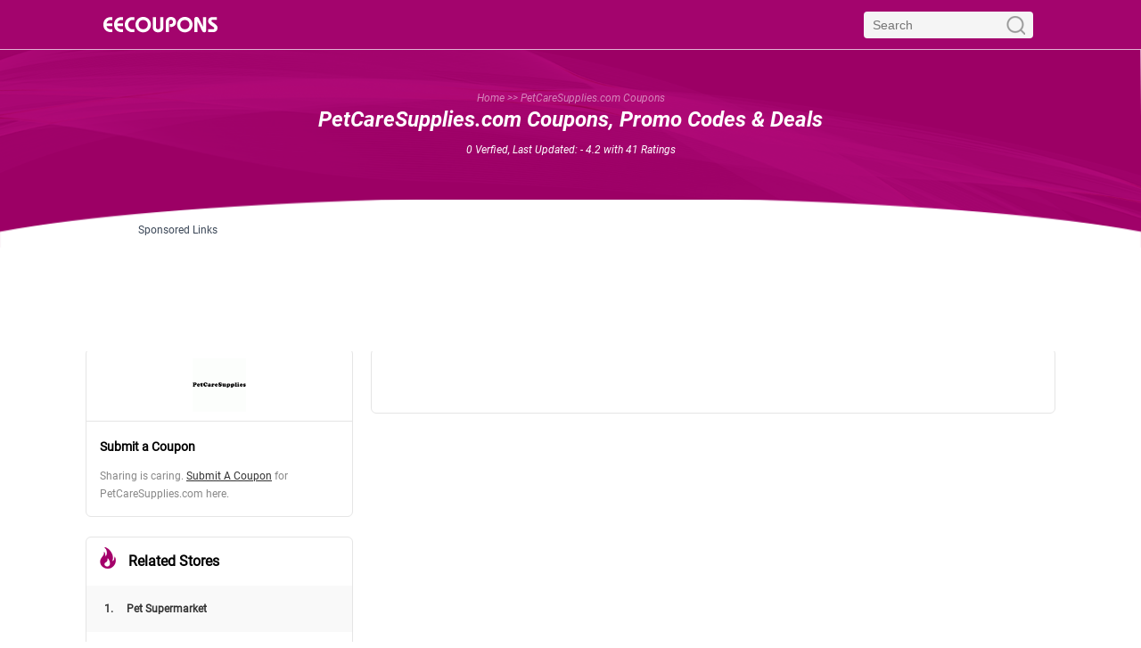

--- FILE ---
content_type: text/html; charset=UTF-8
request_url: https://www.eecoupons.com/coupons/petcaresupplies
body_size: 8129
content:
<!DOCTYPE html>
<html lang="en">
<head>
    <meta charset="utf-8">
    <title>PetCareSupplies.com Coupons, Promo Codes & Deals Jan-2026</title>
    <meta name="description" content="0 PetCareSupplies.com Coupons, promo codes, discounts, deals and special offers in January. Find best deals for the coming Black Friday, Cyber Monday and Christmas."/>
    <meta name="keywords" content="PetCareSupplies.com coupons,promo codes, discounts, deals, special offer"/>
    <link rel="shortcut icon" href="https://cdn.eecoupons.com/favicon.ico" />
    <link rel="manifest"  href="/manifest.json" />
    <link rel="apple-touch-icon" href="https://cdn.eecoupons.com/images/apple-touch-icon-175x175-precomposed.png">
    <link rel="apple-touch-icon-precomposed" href="https://cdn.eecoupons.com/images/apple-touch-icon-57x57-precomposed.png" />
    <link rel="apple-touch-icon-precomposed" sizes="72x72" href="https://cdn.eecoupons.com/images/apple-touch-icon-72x72-precomposed.png" />
    <link rel="apple-touch-icon-precomposed" sizes="114x114" href="https://cdn.eecoupons.com/images/apple-touch-icon-114x114-precomposed.png" />
    <link rel="apple-touch-icon-precomposed" sizes="144x144" href="https://cdn.eecoupons.com/images/apple-touch-icon-144x144-precomposed.png" />
    <link rel="canonical" href="https://www.eecoupons.com/coupons/petcaresupplies">
    <meta name="viewport" content="width=device-width, minimum-scale=1,initial-scale=1"/>
    <link rel="alternate" href="https://www.eecoupons.com/coupons/petcaresupplies" hreflang="en"/>
    <meta name="robots" content="index,follow">
    <meta name="googlebot" content="noarchive">
    <meta property="og:title" content="PetCareSupplies.com Coupons, Promo Codes & Deals Jan-2026"/>
    <meta property="og:url" content="https://www.eecoupons.com/coupons/petcaresupplies"/>
    <meta property="og:image" content="https://img3.eecoupons.com/201708/2017/0819/ae/f/722727/original.png"/>
    <meta property="og:site_name" content="EE Coupons"/>
    <meta property="og:description" content="0 PetCareSupplies.com Coupons, promo codes, discounts, deals and special offers in January. Find best deals for the coming Black Friday, Cyber Monday and Christmas."/>
    <!--ios-->
    <meta name='apple-mobile-web-app-capable' content='yes'>
    <meta name="apple-mobile-web-app-status-bar-style" content="black">
    <meta name="apple-mobile-web-app-title" content="EE Coupons">
    <link rel="apple-touch-icon" href="/images/apple-touch-icon-144x144-precomposed.png">
    <meta content='yes' name='mobile-web-app-capable'>
    <!--win-->
    <meta name="msapplication-TileImage" content="/images/apple-touch-icon-144x144-precomposed.png">
    <meta name="msapplication-TileColor" content="#FFFFFF">
    <link rel="stylesheet" type="text/css" href="https://cdn.eecoupons.com/css/pc/common.css?20220929843"/>
    <link rel="stylesheet" type="text/css" href="https://cdn.eecoupons.com/css/pc/couponinfo.css?20220929843"/>
    <script src="https://cdn.eecoupons.com/js/jquery.min.js"></script>
    <script src="https://cdn.eecoupons.com/js/js.cookie.js"></script>
    <script type="text/javascript">
        var ip = "3.15.194.84";
        var language = 'en';
                localStorage.jies_load_time = Date.parse(new Date()) / 1000;
    </script>
</head>
<body class="top_area_bg">
<header class="ampstart-headerbar header flex justify-start items-center">
    <div class="header_wrap relative flex justify-between items-center">
        <!-- <div role="button" tabindex="0" class="menu-toggle ampstart-navbar-trigger lg-hide pr2 absolute left-0 top-0" style="margin-top:2px;">☰</div> -->
        <a href="/" class="block logo" title="EE Coupons">
            <img src="https://www.eecoupons.com/images/pc/logo1.png?20220929843" alt="EE Coupons">
        </a>
        <div class="flex justify-between items-center">
            <div class="headersearch inline-block">
                <form action="/search/" method="get" id="cse-search-box" target="_blank">
                    <input class="hsinput" id="sr_searchbox" type="text" name="q" size="55" placeholder="Search" value=""/>
                    <input class="hsbtn" id="sr_searchbutton" type="submit" value=""/>
                </form>
            </div>
        </div>
    </div>
</header>
<!-- Start Sidebar -->
<nav id="menu" role="navigation" class="side_menu">
    <span class="menu-toggle close_btn">✕</span>
    <div class="menu_content">
        <ul>
                        <li><a href="/coupons/jcpenney" class="text-decoration-none left-align">JCPenney</a></li>
                        <li><a href="/coupons/kohls" class="text-decoration-none left-align">Kohl's</a></li>
                        <li><a href="/coupons/amazon" class="text-decoration-none left-align">Amazon</a></li>
                        <li><a href="/coupons/pizza-hut" class="text-decoration-none left-align">Pizza Hut</a></li>
                        <li><a href="/coupons/bath-and-body-works" class="text-decoration-none left-align">Bath & Body Works</a></li>
                        <li><a href="/coupons/macys" class="text-decoration-none left-align">Macy's</a></li>
                        <li><a href="/coupons/old-navy" class="text-decoration-none left-align">Old Navy</a></li>
                        <li><a href="/coupons/bed-bath-and-beyond" class="text-decoration-none left-align">Bed Bath & Beyond</a></li>
                        <li><a href="/coupons/dollar-general" class="text-decoration-none left-align">Dollar General</a></li>
                        <li><a href="/coupons/michaels" class="text-decoration-none left-align">Michaels</a></li>
                        <li><a href="/coupons/papa-johns" class="text-decoration-none left-align">Papa Johns</a></li>
                        <li><a href="/coupons/target" class="text-decoration-none left-align">Target</a></li>
                        <li><a href="/coupons/store" class="text-decoration-none left-align">All Stores</a></li>
        </ul>
    </div>
</nav>

<section class="container top_area">
    <div class="section_breadcrumb z2">
        <div class="top-crumbs">
            <a href="https://www.eecoupons.com"><span>Home</span></a>
            <span>&gt;&gt;</span>
            <span>PetCareSupplies.com Coupons</span>
        </div>
    </div>
    <div class="justify-between h1_part z2">
        <div class="flex-column title_block center">
            <h1>PetCareSupplies.com Coupons, Promo Codes & Deals</h1>
            <p class="last_update ampstart-small-text summary">0 Verfied, Last Updated:                 - 4.2                <span class="inline-block rating">with <span class="count">41</span> Ratings</span>
            </p>
        </div>
        <div class="top_link container">
            <div class="relative mx-auto" style="width:970px;">
    <div class="addesc absolute">Sponsored Links</div>
    <div class="adhint ad_cont_hint" position="eecpn_pc_list_top_auto">
                <script async src="https://pagead2.googlesyndication.com/pagead/js/adsbygoogle.js?client=ca-pub-4096024711529845"
                crossorigin="anonymous"></script>
        <!-- pc_list_970x90 -->
        <ins class="adsbygoogle"
             style="display:inline-block;width:970px;height:90px"
             data-ad-client="ca-pub-4096024711529845"
             data-ad-slot="1888979312" ></ins>
        <script>
            (adsbygoogle = window.adsbygoogle || []).push({});
        </script>
            </div>
</div>
        </div>
    </div>
    <div class="z1"></div>
</section>

<div class="ui container mx-auto flex justify-between" style="margin-top:15px;">
    <div class="right_area mb2 pt0">
        <div class="ui segment">
                        <div class="store_logo">
                <img src="https://img3.eecoupons.com/201708/2017/0819/ae/f/722727/original.png" alt="PetCareSupplies.com Coupons & Promo Codes">
            </div>
                                                                                    <div class="segment-con">
                <h2 class="h4 mt1 mb1">Submit a Coupon</h2>
                <p>Sharing is caring. <a style="text-decoration: underline;" href="/coupon_add/petcaresupplies" rel="nofollow">Submit A Coupon</a> for PetCareSupplies.com here.</p>
            </div>
        </div>
                <div class="related-con">
            <h2 class="related-stores">
                <img src="/images/pc/hot.png" alt="">
                Related Stores
            </h2>
            <div class="ui divider mb1"></div>
            <ul class="list-reset store-list">
                                                                <li class="block store-item">
                    <a href="https://www.eecoupons.com/coupons/pet-supermarket" class="block relative text-decoration-none" title="Pet Supermarket Coupons & Promo Codes">
                        <span>1.</span>&nbsp;Pet Supermarket                    </a>
                </li>
                                                                <li class="block store-item">
                    <a href="https://www.eecoupons.com/coupons/petaction-plus" class="block relative text-decoration-none" title="PetAction Plus Coupons & Promo Codes">
                        <span>2.</span>&nbsp;PetAction Plus                    </a>
                </li>
                                                                <li class="block store-item">
                    <a href="https://www.eecoupons.com/coupons/budget-pet-care" class="block relative text-decoration-none" title="Budget Pet Care Coupons & Promo Codes">
                        <span>3.</span>&nbsp;Budget Pet Care                    </a>
                </li>
                                                                <li class="block store-item">
                    <a href="https://www.eecoupons.com/coupons/pet-care-rx" class="block relative text-decoration-none" title="PetCareRX Coupons & Promo Codes">
                        <span>4.</span>&nbsp;PetCareRX                    </a>
                </li>
                                                                <li class="block store-item">
                    <a href="https://www.eecoupons.com/coupons/best-vet-care" class="block relative text-decoration-none" title="Best Vet Care Coupons & Promo Codes">
                        <span>5.</span>&nbsp;Best Vet Care                    </a>
                </li>
                                                                <li class="block store-item">
                    <a href="https://www.eecoupons.com/coupons/revival-animal-health" class="block relative text-decoration-none" title="Revival Animal Health Coupons & Promo Codes">
                        <span>6.</span>&nbsp;Revival Animal Health                    </a>
                </li>
                                                                <li class="block store-item">
                    <a href="https://www.eecoupons.com/coupons/idealpetx" class="block relative text-decoration-none" title="IdealPetXccessories Coupons & Promo Codes">
                        <span>7.</span>&nbsp;IdealPetXccessories                    </a>
                </li>
                                                                <li class="block store-item">
                    <a href="https://www.eecoupons.com/coupons/petarmor" class="block relative text-decoration-none" title="PetArmor Coupons & Promo Codes">
                        <span>8.</span>&nbsp;PetArmor                    </a>
                </li>
                                                                <li class="block store-item">
                    <a href="https://www.eecoupons.com/coupons/1800petmeds" class="block relative text-decoration-none" title="1800PetMeds Coupons & Promo Codes">
                        <span>9.</span>&nbsp;1800PetMeds                    </a>
                </li>
                                                                <li class="block store-item">
                    <a href="https://www.eecoupons.com/coupons/healthypets" class="block relative text-decoration-none" title="HealthyPets Coupons & Promo Codes">
                        <span>10.</span>&nbsp;HealthyPets                    </a>
                </li>
                                            </ul>
        </div>
            </div>
    <div class="left_area m0">
        <div class="border-line mb3">
            <ul class="list-reset flex flex-wrap discount-list">
                                                                            </ul>
            <div class="nextpage mt2">
                <!--turn page tool-->
                            </div>
        </div>
                <div style="clear:both;"></div>
    </div>
</div>
<div class="section-about white-bg">
    <div class="bg-grey">
        <div class="ui container about-item">
            <h3 class="h4 my1 px1">About EE Coupons</h3>
                <p class="mb4 px1">EECoupons aims to be the leading and the most trusted coupon codes, good deals, promotions sharing website. We found millions of users may have the needs to find the best deals in their daily life. Usually, it's hard to pick up the most wanted coupon code and promo info from tons of coupon website and apps. Based on accurate information of thousands of stores and brands from around the US, EEcoupons.com provides the best and accurate printable coupons, promo codes, deals information help users to save money in stores and online.</p>
                <h3 class="h4 my1 px1">Features of EE Coupons</h3>
                <p class="mb4 px1">Only the most reputable brands and stores can be listed. We use reliable and smart algorithm to filter untrusted and low rated products and brands. After deals and coupons delivered to our data base, our editors will verify and examine them by hand. Only the best picked deals and coupons can be displayed on EEcoupons website.
                    You can find the best deals, coupons, and promo codes on Black Friday, Thanksgiving, Cyber Monday, Christmas and other holidays.
                Sign up today and get good deals, discount coupon and promotion information at first time.</p>
                <h3 class="h4 my1 px1">What is Coupon Code?</h3>
                <p class="mb4 px1">Coupon codes, known as promo codes or discount codes, help users to save money in many ways. Some of them work for online shopping by providing discount, free shipping and others may help you to save in store or deduce money in total order. Retailers present coupon codes to encourage you to buy more on websites and stores. But almost every coupon code has restrictions in usage and date, you need to pick up the best and save more in a defined period. EEcoupons provides the latest information of coupon codes, promo codes, promotions and good deals in real time. All verified deals and coupon codes are very helpful to save, don’t miss it.</p>
        </div>
    </div>
    
    <div class="">
        <div class="ui container subscription_area">
            <div class="h4 my1 center">Join EECoupons Newsletter Now!</div>
            <p class="center mb3">Never miss a good deal. Get top deals from more than 1000 brands and stores!</p>
            <form method="POST"
                  class="center"
                  action-xhr="https://www.eecoupons.com/user/subscribe" target="_top">
                <div class="ampstart-input inline-block relative mx-auto p0 mb3 ">
                    <input type="text" value="" name="subscribe-email" id="email" class="block border-none p0 m0" placeholder="Enter your Email">
                    <label for="email" class="absolute top-0 right-0 bottom-0 left-0" aria-hidden="true"></label>
                </div>
                <input type="submit"
                       value="Subscribe"
                       class="ampstart-btn caps subscribebtn">
            </form>
            <p class="ampstart-hint mt2">We will not share your email in any cases.</p>
        </div>
    </div>

    <div class="bg-grey">
        <div class="ui container about-item">
            <h3 class="h4 my1 mx1 my2">Popular Stores</h3>
            <div class="clearfix list-reset flex-wrap flex about-list">
                                <div class="about-list-item">
                    <a href="/coupons/kohls" title="Kohl's Coupons & Promo Codes" class="text-decoration-none">Kohl's</a>
                </div>
                                <div class="about-list-item">
                    <a href="/coupons/jcpenney" title="JCPenney Coupons & Promo Codes" class="text-decoration-none">JCPenney</a>
                </div>
                                <div class="about-list-item">
                    <a href="/coupons/amazon" title="Amazon Coupons & Promo Codes" class="text-decoration-none">Amazon</a>
                </div>
                                <div class="about-list-item">
                    <a href="/coupons/pizza-hut" title="Pizza Hut Coupons & Promo Codes" class="text-decoration-none">Pizza Hut</a>
                </div>
                                <div class="about-list-item">
                    <a href="/coupons/bath-and-body-works" title="Bath & Body Works Coupons & Promo Codes" class="text-decoration-none">Bath & Body Works</a>
                </div>
                                <div class="about-list-item">
                    <a href="/coupons/macys" title="Macy's Coupons & Promo Codes" class="text-decoration-none">Macy's</a>
                </div>
                                <div class="about-list-item">
                    <a href="/coupons/old-navy" title="Old Navy Coupons & Promo Codes" class="text-decoration-none">Old Navy</a>
                </div>
                                <div class="about-list-item">
                    <a href="/coupons/ulta" title="Ulta Coupons & Promo Codes" class="text-decoration-none">Ulta</a>
                </div>
                                <div class="about-list-item">
                    <a href="/coupons/michaels" title="Michaels Coupons & Promo Codes" class="text-decoration-none">Michaels</a>
                </div>
                                <div class="about-list-item">
                    <a href="/coupons/bed-bath-and-beyond" title="Bed Bath & Beyond Coupons & Promo Codes" class="text-decoration-none">Bed Bath & Beyond</a>
                </div>
                                <div class="about-list-item">
                    <a href="/coupons/dollar-general" title="Dollar General Coupons & Promo Codes" class="text-decoration-none">Dollar General</a>
                </div>
                                <div class="about-list-item">
                    <a href="/coupons/papa-johns" title="Papa Johns Coupons & Promo Codes" class="text-decoration-none">Papa Johns</a>
                </div>
                                <div class="about-list-item">
                    <a href="/coupons/home-depot" title="Home Depot Coupons & Promo Codes" class="text-decoration-none">Home Depot</a>
                </div>
                                <div class="about-list-item">
                    <a href="/coupons/overstock" title="Overstock Coupons & Promo Codes" class="text-decoration-none">Overstock</a>
                </div>
                                <div class="about-list-item">
                    <a href="/coupons/dominos-pizza" title="Domino's Pizza Coupons & Promo Codes" class="text-decoration-none">Domino's Pizza</a>
                </div>
                                <div class="about-list-item">
                    <a href="/coupons/hertz" title="Hertz Coupons & Promo Codes" class="text-decoration-none">Hertz</a>
                </div>
                                <div class="about-list-item">
                    <a href="/coupons/gap" title="Gap Coupons & Promo Codes" class="text-decoration-none">Gap</a>
                </div>
                                <div class="about-list-item">
                    <a href="/coupons/1800flowers" title="1800Flowers Coupons & Promo Codes" class="text-decoration-none">1800Flowers</a>
                </div>
                                <div class="about-list-item">
                    <a href="/coupons/newegg" title="NewEgg Coupons & Promo Codes" class="text-decoration-none">NewEgg</a>
                </div>
                                <div class="about-list-item">
                    <a href="/coupons/big-5-sporting-goods" title="Big 5 Sporting Goods Coupons & Promo Codes" class="text-decoration-none">Big 5 Sporting Goods</a>
                </div>
                                <div class="about-list-item">
                    <a href="/coupons/kirklands" title="Kirkland's Coupons & Promo Codes" class="text-decoration-none">Kirkland's</a>
                </div>
                                <div class="about-list-item">
                    <a href="/coupons/papa-murphys" title="Papa Murphy's Coupons & Promo Codes" class="text-decoration-none">Papa Murphy's</a>
                </div>
                                <div class="about-list-item">
                    <a href="/coupons/stein-mart" title="Stein Mart Coupons & Promo Codes" class="text-decoration-none">Stein Mart</a>
                </div>
                                <div class="about-list-item">
                    <a href="/coupons/tommy-hilfiger" title="Tommy Hilfiger Coupons & Promo Codes" class="text-decoration-none">Tommy Hilfiger</a>
                </div>
                                <div class="about-list-item">
                    <a href="/coupons/express" title="Express  Printables Coupons & Promo Codes" class="text-decoration-none">Express  Printables</a>
                </div>
                                <div class="about-list-item">
                    <a href="/coupons/office-depot" title="Office Depot Coupons & Promo Codes" class="text-decoration-none">Office Depot</a>
                </div>
                                <div class="about-list-item">
                    <a href="/coupons/belk" title="Belk Coupons & Promo Codes" class="text-decoration-none">Belk</a>
                </div>
                                <div class="about-list-item">
                    <a href="/coupons/best-buy" title="Best Buy Coupons & Promo Codes" class="text-decoration-none">Best Buy</a>
                </div>
                                <div class="about-list-item">
                    <a href="/coupons/carters" title="Carter's Coupons & Promo Codes" class="text-decoration-none">Carter's</a>
                </div>
                                <div class="about-list-item">
                    <a href="/coupons/subway" title="Subway Coupons & Promo Codes" class="text-decoration-none">Subway</a>
                </div>
                                <div class="about-list-item">
                    <a href="/coupons/hotels-com" title="Hotels.com Coupons & Promo Codes" class="text-decoration-none">Hotels.com</a>
                </div>
                                <div class="about-list-item">
                    <a href="/coupons/puma" title="Puma Coupons & Promo Codes" class="text-decoration-none">Puma</a>
                </div>
                                <div class="about-list-item">
                    <a href="/coupons/cabelas" title="Cabela's Coupons & Promo Codes" class="text-decoration-none">Cabela's</a>
                </div>
                                <div class="about-list-item">
                    <a href="/coupons/petsmart" title="Petsmart Coupons & Promo Codes" class="text-decoration-none">Petsmart</a>
                </div>
                                <div class="about-list-item">
                    <a href="/coupons/american-eagle" title="American Eagle Coupons & Promo Codes" class="text-decoration-none">American Eagle</a>
                </div>
                                <div class="about-list-item">
                    <a href="/coupons/store" title="Stores with Coupons & Promo Codes" class="text-decoration-none">View All Stores</a>
                </div>
            </div>
        </div>
    </div>
</div><div class="bg-black">
    <div class="ui container">
        <footer class="ampstart-footer flex flex-column items-center py1 px1" t_cache="">
    <a href="https://www.eecoupons.com">
        <img class="footer-logo" src="https://www.eecoupons.com/images/pc/logo2.png?20220929843" alt="EE Coupons">
    </a>
    <p class="center disclaimer mb2">
        Disclaimer: EECoupons team is trying to make sure all coupons, promo codes, and deals are in time and valid, but we cannot promise it. The brand stores and websites have the right of final interpretation to the coupons and promotions. If you find any invalid or mistake information, please <a href="/cdn-cgi/l/email-protection#a1d2d4d1d1ced3d5e1c4c4c2ced4d1cecfd28fc2cecc">contact us</a>.
        All logos and trademarks belong to the brand or store holders. EEcoupons is an independent company to provide the latest and valid coupons, promo codes, deals, and special offers. We are not an affiliate of any listed brands or stores.
    </p>
    <nav class="ampstart-footer-nav">
        <ul class="list-reset flex flex-wrap mb3">
            <li class="px1">
                <a class="text-decoration-none ampstart-label" href="/privacy" rel="nofollow">Privacy Policy</a>
            </li>
            <li class="px1">
                <a class="text-decoration-none ampstart-label" href="/tos" rel="nofollow">Terms of Use</a>
            </li>
            <li class="px1">
                <a class="text-decoration-none ampstart-label" href="/about/contact" rel="nofollow">Contact</a>
            </li>
        </ul>
    </nav>
    <small>© EE Coupons, 2026 All Rights Reserved</small>
</footer>
<script data-cfasync="false" src="/cdn-cgi/scripts/5c5dd728/cloudflare-static/email-decode.min.js"></script><script type="text/javascript">
    $(".paragraph p").each(function(){
        var p_txt = $(this).text();
        if(p_txt.length == 0){
            $(this).remove();
        }
    });
    function hasClass(ele, cls) {
        return !!ele.className.match(new RegExp('(\\s|^)' + cls + '(\\s|$)'));
    }

    function addClass(ele, cls) {
        if (!hasClass(ele, cls)) ele.className += " " + cls;
    }

    function removeClass(ele, cls) {
        if (hasClass(ele, cls)) {
            var reg = new RegExp('(\\s|^)' + cls + '(\\s|$)');
            ele.className = ele.className.replace(reg, ' ');
        }
    }

    //Add event from js the keep the marup clean
    function init() {
        $('.menu-toggle').click(function(){
            toggleMenu();
        });
    }

    //The actual fuction
    function toggleMenu() {
        var ele = document.getElementsByTagName('body')[0];
        if (!hasClass(ele, "open")) {
            addClass(ele, "open");
        } else {
            removeClass(ele, "open");
        }
    }

    //Prevent the function to run before the document is loaded
    document.addEventListener('readystatechange', function() {
        if (document.readyState === "complete") {
            init();
        }
    });
</script>
<link rel="stylesheet" type="text/css" href="//cdnjs.cloudflare.com/ajax/libs/cookieconsent2/3.1.0/cookieconsent.min.css" />
<link rel="stylesheet" type="text/css" href="https://cdn.eecoupons.com/css/cookieconsent.css?20220929843" />
<script src="//cdnjs.cloudflare.com/ajax/libs/cookieconsent2/3.1.0/cookieconsent.min.js"></script>
<script>
    window.addEventListener("load", function(){
        window.cookieconsent.initialise({
            "palette": {
                "popup": {
                    "background":"#333333"
                },
                "button": {
                    "background": "#f1d600"
                }
            },
            "content": {
                "message": "We use cookies to optimise our site, and so that we and third parties can show you more relevant ads, including on other websites. By clicking \"Ok\" you agree to our ",
                "dismiss": "OK",
                "link": "Cookie Policy",
                "href": "https://www.eecoupons.com/privacy"
            },
            location:true
        })});
</script>
<script type="text/javascript">
    var clientId = '1768969598_90' + parseInt(Math.random()*100);
    var ip = "3.15.194.84";
    var language = 'en';
    var isOnIOS = navigator.userAgent.match(/iPad/i) || navigator.userAgent.match(/iPhone/i) || navigator.userAgent.match(/iPod/i);
    var server_time_ms = 1768969598 * 1000;
    var is_yibu = true;
    // cval_list
        var cval_list = {};
        var camp_country = '';
</script>
<script src="https://cdn.eecoupons.com/js/track.js?20220929843"></script>
<script type="text/javascript">
    //****--track pv-----------
    trackEvent('pc','page_view',urlencode(window.location.href),'','','',ip);
    var time_now = Date.parse(new Date()) / 1000;
    tran_request('/process/log.php?clientid=' + clientId +
            '&platform=pc&actionType=page_view' +
            '&url=' + window.location.href.split('?')[0]+'&ip='+ip+'&time='+time_now);
    //mem pv
    var first_time = fg_ana_getCookie('ugz_ft');
    if (first_time == null || first_time == false || first_time == 'NaN') {
        first_time = Date.parse(new Date()) / 1000;
    }
    first_time = parseInt(first_time);
    common_setcookie_timestamp('ugz_ft', first_time, first_time + 1800);
    var ugz_pv = fg_ana_getCookie('ugz_pv');
    if (ugz_pv == null) {
        ugz_pv = 1;
    } else {
        ugz_pv++;
    }
    common_setcookie_timestamp('ugz_pv', ugz_pv, first_time + 1800);
    //-------stay30--------
    var tmp_ft_time = fg_ana_getCookie('ugz_ft');
    var tmp_pv = fg_ana_getCookie('ugz_pv');
    var tmp_now_sec = Date.parse(new Date()) / 1000;
    var tmp_stay_now = tmp_now_sec - parseInt(tmp_ft_time);
        if(tmp_pv == 2){
        trackEvent('pc','depth2',window.location.href.split('?')[0],'','','',ip);
    }
        setInterval(function(){
        tmp_time = Date.parse(new Date()) / 1000;
        tmp_time = parseInt(tmp_time);
        tracked_stay = fg_ana_getCookie('stay30');
        if(tmp_stay_now >= 30 && tmp_stay_now <= 40 && tracked_stay == false){
            common_setcookie_timestamp('stay30',1,tmp_time + 120);
            trackEvent('pc','stay30',window.location.href.split('?')[0],'','','',ip);
        }
        tracked_stay = fg_ana_getCookie('stay60');
        if(tmp_stay_now >= 60 && tmp_stay_now <= 70 && tracked_stay == false){
            common_setcookie_timestamp('stay60',1,tmp_time + 120);
            trackEvent('pc','stay60',window.location.href.split('?')[0],'','','',ip);
        }
        tracked_stay = fg_ana_getCookie('stay90');
        if(tmp_stay_now >= 90 && tmp_stay_now <= 100 && tracked_stay == false){
            common_setcookie_timestamp('stay90',1,tmp_time + 120);
            trackEvent('pc','stay90',window.location.href.split('?')[0],'','','',ip);
        }
        tmp_stay_now++;
        server_time_ms = server_time_ms + 1000;
    },1000);
    //----------------
    function track_pop_type(pop_type){
        if(pop_type == 'back345_pop'){pop_type = 'back345p';}
        if(pop_type == 'new45_pop'){pop_type = 'new45p';}
        if(pop_type == 'pure_pop'){pop_type = 'purepop';}
        trackEvent('pc',pop_type,window.location.href.split('?')[0],'','','',ip);
        var time_now = Date.parse(new Date()) / 1000;
        tran_request('/process/log.php?clientid='+clientId+
                '&platform=pc&actionType='+pop_type+
                '&url='+urlencode(window.location.href)+'&ip='+ip+'&time='+time_now);
    }
        
    // s2s_stay
    function add_s2s_num(){
        if(s2s_num > 0){
            trackEvent('pc','s2s_stay',s2s_num,'','',(s2s_timenow-s2s_timeinit),ip);
            s2s_num = 0;
        }
    }
    var isOnIOS = navigator.userAgent.match(/iPad/i) || navigator.userAgent.match(/iPhone/i) || navigator.userAgent.match(/iPod/i);
    var eventName = isOnIOS ? "pagehide" : "beforeunload";
    var unload_sent = false;
    window.addEventListener(eventName, function (event) {
        if(unload_sent){return;}if(unload_sent == false){unload_sent = true;}
        add_s2s_num();
    });
    //
</script>
<script type="text/javascript">
    var tmp_tenki_int = setInterval(function(){
        if(typeof(tenkisu) != 'undefined'){
                        var tmp_tenki_limit = 2;
                            var tmp_num = fg_ana_getCookie('ugz_c2a');
                if(tmp_num){
                    tmp_num = parseInt(tmp_num);
                    if(tmp_num >= 2){tmp_tenki_limit = 1;}
                }
                if(tenkisu >= tmp_tenki_limit){
                    var tmp_time25 = Math.floor(Math.random()* -3 + 5);
                    setTimeout(function(){
                        $('.ad_cont_hint').each(function(){
                            var position = $(this).attr('position');
                            $(this).remove();
                        });
                        trackEvent('pc','akui_aru',window.location.href.split('?')[0],'','','',ip);
                    },tmp_time25 * 1000);
                    clearInterval(tmp_tenki_int);
                }
            }
        },1000);
</script>
<!--userl:0-->
<!--ga-->
<!-- Global site tag (gtag.js) - Google Analytics -->
<script async src="https://www.googletagmanager.com/gtag/js?id=G-PFCQGX9F0F"></script>
<script>
    window.dataLayer = window.dataLayer || [];
    function gtag(){dataLayer.push(arguments);}
    gtag('js', new Date());

    gtag('config', 'G-PFCQGX9F0F');
    gtag('config', 'AW-812715172');
    //page
    function gtag_js_conversion_page(cval){
        // var js_conv = Cookies.get('js_conv');
        // if(js_conv && js_conv == '1'){
        //     console.log('gtag_js_conversion_js_conv_count1');
        //     return;
        // }
        // Cookies.set('js_conv', '1', { expires: 0.02,domain:'eecoupons.com'});
        gtag('event', 'conversion', {
            'send_to': 'AW-812715172/a9XlCOSp1egBEKSZxIMD',
            'value': cval,
            'currency': 'USD'
        });
        console.log('gtag_js_conversion1');
        track_conv("page-conv");
    }
    //purchase
    function gtag_js_conversion(cval){
        // var js_conv = Cookies.get('js_conv');
        // if(js_conv && js_conv == '1'){
        //     console.log('gtag_js_conversion_js_conv_count1');
        //     return;
        // }
        // Cookies.set('js_conv', '1', { expires: 0.02,domain:'eecoupons.com'});
        gtag('event', 'conversion', {
            'send_to': 'AW-812715172/qFwuCPGa5ogBEKSZxIMD',
            'value': cval,
            'currency': 'USD'
        });
        console.log('gtag_js_conversion1');
        track_conv("purchase-conv");
    }
    // only best
    function gtag_js_conversion_2(cval){
        // var js_conv = Cookies.get('js_conv');
        // if(js_conv && js_conv == '1'){
        //     console.log('gtag_js_conversion_js_conv_count2');
        //     return;
        // }
        // Cookies.set('js_conv', '1', { expires: 0.02,domain:'eecoupons.com'});
        gtag('event', 'conversion', {
            'send_to': 'AW-812715172/Tq-cCPCij-IBEKSZxIMD',
            'value': cval,
            'currency': 'USD'
        });
        console.log('gtag_js_conversion2');
        track_conv("only-best");
    }
    //only best 2
    function gtag_js_conversion_ob2(cval){
        // var js_conv = Cookies.get('js_conv');
        // if(js_conv && js_conv == '1'){
        //     console.log('gtag_js_conversion_js_conv_count_ob2');
        //     return;
        // }
        // Cookies.set('js_conv', '1', { expires: 0.02,domain:'eecoupons.com'});
        gtag('event', 'conversion', {
            'send_to': 'AW-812715172/k84PCJft_OQBEKSZxIMD',
            'value': cval,
            'currency': 'USD'
        });
        console.log('gtag_js_conversion_ob2');
        track_conv("only-best-2");
    }
    //mid conv
    function gtag_js_conversion_mid(cval){
        // var js_conv = Cookies.get('js_conv');
        // if(js_conv && js_conv == '1'){
        //     console.log('gtag_js_conversion_js_conv_count3');
        //     return;
        // }
        // Cookies.set('js_conv', '1', { expires: 0.02,domain:'eecoupons.com'});
        gtag('event', 'conversion', {
            'send_to': 'AW-812715172/w4BQCP-Hn-MBEKSZxIMD',
            'value': cval,
            'currency': 'USD'
        });
        console.log('gtag_js_conversion_mid');
        track_conv("mid-conv");
    }
    //mid-dianji
    function gtag_js_conversion_mid_dianji(cval){
        gtag('event', 'conversion', {
            'send_to': 'AW-812715172/IlufCLjZvvMBEKSZxIMD',
            'value': cval,
            'currency': 'USD'
        });
        console.log('gtag_js_conv_mid_dianji');
        track_conv("mid-dianji");
    }
    function track_conv(action_name){
        setTimeout(function(){
            if(typeof trackEvent === "function"){
                trackEvent(local_js_platform,action_name,urlencode(window.location.href),'','',ip);
            }else{
                console.log('trackEvent is not a function when track:'+action_name);
                $.ajax({
                    type: "get",
                    url: "https://ana.eecoupons.com/empty.gif?site=icomparecards&pageType=missed_request_by_function_define&actionType=fix&actionValue="+action_name,
                    data:{"v": 0},
                    success: function() {
                    },
                    async:true
                });
            }
        },1000);
    }
    </script>
    </div>
</div>
<!-- conversion -->

<!--remarketing-->
<script>
    gtag('event', 'page_view', {
        'send_to': 'AW-812715172',
        'value': '1',
        'items': [{
            'id': 'petcaresupplies',
            'google_business_vertical': 'local'
        }]
    });
</script>
<script defer src="https://static.cloudflareinsights.com/beacon.min.js/vcd15cbe7772f49c399c6a5babf22c1241717689176015" integrity="sha512-ZpsOmlRQV6y907TI0dKBHq9Md29nnaEIPlkf84rnaERnq6zvWvPUqr2ft8M1aS28oN72PdrCzSjY4U6VaAw1EQ==" data-cf-beacon='{"version":"2024.11.0","token":"bf26cd3a9f2e4432bf04a0d50e596261","r":1,"server_timing":{"name":{"cfCacheStatus":true,"cfEdge":true,"cfExtPri":true,"cfL4":true,"cfOrigin":true,"cfSpeedBrain":true},"location_startswith":null}}' crossorigin="anonymous"></script>
</body>
</html>

<!-- Served by psychz1 in 0.049 secs. cpu: 0.005 -->


--- FILE ---
content_type: text/html; charset=utf-8
request_url: https://www.google.com/recaptcha/api2/aframe
body_size: 184
content:
<!DOCTYPE HTML><html><head><meta http-equiv="content-type" content="text/html; charset=UTF-8"></head><body><script nonce="ldMQDc-tpjXK-ZRRNSjKsw">/** Anti-fraud and anti-abuse applications only. See google.com/recaptcha */ try{var clients={'sodar':'https://pagead2.googlesyndication.com/pagead/sodar?'};window.addEventListener("message",function(a){try{if(a.source===window.parent){var b=JSON.parse(a.data);var c=clients[b['id']];if(c){var d=document.createElement('img');d.src=c+b['params']+'&rc='+(localStorage.getItem("rc::a")?sessionStorage.getItem("rc::b"):"");window.document.body.appendChild(d);sessionStorage.setItem("rc::e",parseInt(sessionStorage.getItem("rc::e")||0)+1);localStorage.setItem("rc::h",'1768969601036');}}}catch(b){}});window.parent.postMessage("_grecaptcha_ready", "*");}catch(b){}</script></body></html>